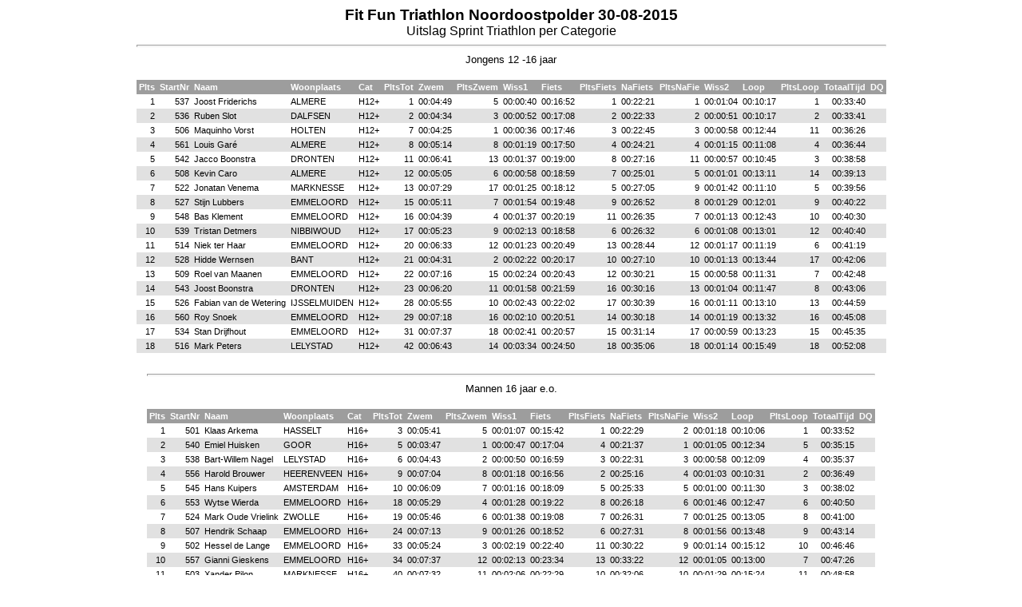

--- FILE ---
content_type: text/html
request_url: https://nl.mylaps.com/evenementen/uitslagen/2015/aug/30/emmeloord/Z_Cat.html
body_size: 4199
content:
<html>
<head>
<title>Fit Fun Triathlon Noordoostpolder 30-08-2015</title>
<style type="text/css">
.REPORTHEADER {
text-align: center;
font-family: Verdana, Arial, Helvetica, sans-serif;
font-weight : bold;
font-size: 14pt;
}
.PAGEHEADER   {
text-align: center;
font-family: Verdana, Arial, Helvetica, sans-serif;
font-size: 12pt;
}
.DETAILHEADER {
text-align: center;
font-family: Verdana, Arial, Helvetica, sans-serif;
font-size: 10pt;
}
th.FIELDNAMES {
font-family: Verdana, Arial, Helvetica, sans-serif;
font-size: 8pt;
padding: 3px;
color: #FFFFFF;
background: #9D9D9D;
}
td.OR     {
text-align: right;
font-family: Verdana, Arial, Helvetica, sans-serif;
font-size: 8pt;
padding: 3px;
background: #FFFFFF;
}
td.OL    {
text-align: left;
font-family: Verdana, Arial, Helvetica, sans-serif;
font-size: 8pt;
padding: 3px;
background: #FFFFFF;
}
td.ER    {
text-align: right;
font-family: Verdana, Arial, Helvetica, sans-serif;
font-size: 8pt;
padding: 3px;
background: #E1E1E1;
}
td.EL    {
text-align: left;
font-family: Verdana, Arial, Helvetica, sans-serif;
font-size: 8pt;
padding: 3px;
background: #E1E1E1;
}
td.FOOTER, select {
font-family: Verdana, Arial, Helvetica, sans-serif;
font-size: 8pt;
padding: 3px;
}
A:link, A:visited {
color: #FF0000;
font-family: Verdana, Geneva, Arial, Helvetica, sans-serif;
font-size: 8pt;
font-style: normal;
text-decoration: none;
}
A:Hover       {
color: #ff0000;
font-family: Verdana, Geneva, Arial, Helvetica, sans-serif;
font-size: 8pt;
font-style: normal;
text-decoration: underline;
}
.grayed       {
color: #AAAAAA;
font-family: Verdana, Geneva, Arial, Helvetica, sans-serif;
font-size: 8pt;
font-style: normal;
}
hr            {
color: #777777;
height: 1px;
}
</style>
</head>
<body>
<table align="center" border="0" cellpadding="0" cellspacing="0">
<tr>
<td class="REPORTHEADER" colspan="18">Fit Fun Triathlon Noordoostpolder 30-08-2015</td>
</tr>
<tr>
<td class="PAGEHEADER" colspan="18">Uitslag Sprint Triathlon per Categorie</td>
</tr>
<tr>
<!-- colspan="COLUMNCOUNT + 1" -->
<td colspan="18"><hr></td>
</tr>
<tr>
<td class="DETAILHEADER" colspan="18">Jongens 12 -16 jaar </td>
</tr>
<tr>
<td colspan="18">&nbsp;</td>
</tr>
<tr>
<th class="FIELDNAMES" align="left">Plts</th>
<th class="FIELDNAMES" align="left">StartNr</th>
<th class="FIELDNAMES" align="left">Naam</th>
<th class="FIELDNAMES" align="left">Woonplaats</th>
<th class="FIELDNAMES" align="left">Cat</th>
<th class="FIELDNAMES" align="left">PltsTot</th>
<th class="FIELDNAMES" align="left">Zwem</th>
<th class="FIELDNAMES" align="left">PltsZwem</th>
<th class="FIELDNAMES" align="left">Wiss1</th>
<th class="FIELDNAMES" align="left">Fiets</th>
<th class="FIELDNAMES" align="left">PltsFiets</th>
<th class="FIELDNAMES" align="left">NaFiets</th>
<th class="FIELDNAMES" align="left">PltsNaFie</th>
<th class="FIELDNAMES" align="left">Wiss2</th>
<th class="FIELDNAMES" align="left">Loop</th>
<th class="FIELDNAMES" align="left">PltsLoop</th>
<th class="FIELDNAMES" align="left">TotaalTijd</th>
<th class="FIELDNAMES" align="left">DQ</th>
</tr>
<tr>
<td class="OR">1</td>
<td class="OR">537</td>
<td class="OL">Joost Friderichs</td>
<td class="OL">ALMERE</td>
<td class="OL">H12+</td>
<td class="OR">1</td>
<td class="OR">00:04:49</td>
<td class="OR">5</td>
<td class="OR">00:00:40</td>
<td class="OR">00:16:52</td>
<td class="OR">1</td>
<td class="OR">00:22:21</td>
<td class="OR">1</td>
<td class="OR">00:01:04</td>
<td class="OR">00:10:17</td>
<td class="OR">1</td>
<td class="OR">00:33:40</td>
<td class="OL">&nbsp;</td>
</tr>
<tr>
<td class="ER">2</td>
<td class="ER">536</td>
<td class="EL">Ruben Slot</td>
<td class="EL">DALFSEN</td>
<td class="EL">H12+</td>
<td class="ER">2</td>
<td class="ER">00:04:34</td>
<td class="ER">3</td>
<td class="ER">00:00:52</td>
<td class="ER">00:17:08</td>
<td class="ER">2</td>
<td class="ER">00:22:33</td>
<td class="ER">2</td>
<td class="ER">00:00:51</td>
<td class="ER">00:10:17</td>
<td class="ER">2</td>
<td class="ER">00:33:41</td>
<td class="EL">&nbsp;</td>
</tr>
<tr>
<td class="OR">3</td>
<td class="OR">506</td>
<td class="OL">Maquinho Vorst</td>
<td class="OL">HOLTEN</td>
<td class="OL">H12+</td>
<td class="OR">7</td>
<td class="OR">00:04:25</td>
<td class="OR">1</td>
<td class="OR">00:00:36</td>
<td class="OR">00:17:46</td>
<td class="OR">3</td>
<td class="OR">00:22:45</td>
<td class="OR">3</td>
<td class="OR">00:00:58</td>
<td class="OR">00:12:44</td>
<td class="OR">11</td>
<td class="OR">00:36:26</td>
<td class="OL">&nbsp;</td>
</tr>
<tr>
<td class="ER">4</td>
<td class="ER">561</td>
<td class="EL">Louis Garé</td>
<td class="EL">ALMERE</td>
<td class="EL">H12+</td>
<td class="ER">8</td>
<td class="ER">00:05:14</td>
<td class="ER">8</td>
<td class="ER">00:01:19</td>
<td class="ER">00:17:50</td>
<td class="ER">4</td>
<td class="ER">00:24:21</td>
<td class="ER">4</td>
<td class="ER">00:01:15</td>
<td class="ER">00:11:08</td>
<td class="ER">4</td>
<td class="ER">00:36:44</td>
<td class="EL">&nbsp;</td>
</tr>
<tr>
<td class="OR">5</td>
<td class="OR">542</td>
<td class="OL">Jacco Boonstra</td>
<td class="OL">DRONTEN</td>
<td class="OL">H12+</td>
<td class="OR">11</td>
<td class="OR">00:06:41</td>
<td class="OR">13</td>
<td class="OR">00:01:37</td>
<td class="OR">00:19:00</td>
<td class="OR">8</td>
<td class="OR">00:27:16</td>
<td class="OR">11</td>
<td class="OR">00:00:57</td>
<td class="OR">00:10:45</td>
<td class="OR">3</td>
<td class="OR">00:38:58</td>
<td class="OL">&nbsp;</td>
</tr>
<tr>
<td class="ER">6</td>
<td class="ER">508</td>
<td class="EL">Kevin Caro</td>
<td class="EL">ALMERE</td>
<td class="EL">H12+</td>
<td class="ER">12</td>
<td class="ER">00:05:05</td>
<td class="ER">6</td>
<td class="ER">00:00:58</td>
<td class="ER">00:18:59</td>
<td class="ER">7</td>
<td class="ER">00:25:01</td>
<td class="ER">5</td>
<td class="ER">00:01:01</td>
<td class="ER">00:13:11</td>
<td class="ER">14</td>
<td class="ER">00:39:13</td>
<td class="EL">&nbsp;</td>
</tr>
<tr>
<td class="OR">7</td>
<td class="OR">522</td>
<td class="OL">Jonatan Venema</td>
<td class="OL">MARKNESSE</td>
<td class="OL">H12+</td>
<td class="OR">13</td>
<td class="OR">00:07:29</td>
<td class="OR">17</td>
<td class="OR">00:01:25</td>
<td class="OR">00:18:12</td>
<td class="OR">5</td>
<td class="OR">00:27:05</td>
<td class="OR">9</td>
<td class="OR">00:01:42</td>
<td class="OR">00:11:10</td>
<td class="OR">5</td>
<td class="OR">00:39:56</td>
<td class="OL">&nbsp;</td>
</tr>
<tr>
<td class="ER">8</td>
<td class="ER">527</td>
<td class="EL">Stijn Lubbers</td>
<td class="EL">EMMELOORD</td>
<td class="EL">H12+</td>
<td class="ER">15</td>
<td class="ER">00:05:11</td>
<td class="ER">7</td>
<td class="ER">00:01:54</td>
<td class="ER">00:19:48</td>
<td class="ER">9</td>
<td class="ER">00:26:52</td>
<td class="ER">8</td>
<td class="ER">00:01:29</td>
<td class="ER">00:12:01</td>
<td class="ER">9</td>
<td class="ER">00:40:22</td>
<td class="EL">&nbsp;</td>
</tr>
<tr>
<td class="OR">9</td>
<td class="OR">548</td>
<td class="OL">Bas Klement</td>
<td class="OL">EMMELOORD</td>
<td class="OL">H12+</td>
<td class="OR">16</td>
<td class="OR">00:04:39</td>
<td class="OR">4</td>
<td class="OR">00:01:37</td>
<td class="OR">00:20:19</td>
<td class="OR">11</td>
<td class="OR">00:26:35</td>
<td class="OR">7</td>
<td class="OR">00:01:13</td>
<td class="OR">00:12:43</td>
<td class="OR">10</td>
<td class="OR">00:40:30</td>
<td class="OL">&nbsp;</td>
</tr>
<tr>
<td class="ER">10</td>
<td class="ER">539</td>
<td class="EL">Tristan Detmers</td>
<td class="EL">NIBBIWOUD</td>
<td class="EL">H12+</td>
<td class="ER">17</td>
<td class="ER">00:05:23</td>
<td class="ER">9</td>
<td class="ER">00:02:13</td>
<td class="ER">00:18:58</td>
<td class="ER">6</td>
<td class="ER">00:26:32</td>
<td class="ER">6</td>
<td class="ER">00:01:08</td>
<td class="ER">00:13:01</td>
<td class="ER">12</td>
<td class="ER">00:40:40</td>
<td class="EL">&nbsp;</td>
</tr>
<tr>
<td class="OR">11</td>
<td class="OR">514</td>
<td class="OL">Niek ter Haar</td>
<td class="OL">EMMELOORD</td>
<td class="OL">H12+</td>
<td class="OR">20</td>
<td class="OR">00:06:33</td>
<td class="OR">12</td>
<td class="OR">00:01:23</td>
<td class="OR">00:20:49</td>
<td class="OR">13</td>
<td class="OR">00:28:44</td>
<td class="OR">12</td>
<td class="OR">00:01:17</td>
<td class="OR">00:11:19</td>
<td class="OR">6</td>
<td class="OR">00:41:19</td>
<td class="OL">&nbsp;</td>
</tr>
<tr>
<td class="ER">12</td>
<td class="ER">528</td>
<td class="EL">Hidde Wernsen</td>
<td class="EL">BANT</td>
<td class="EL">H12+</td>
<td class="ER">21</td>
<td class="ER">00:04:31</td>
<td class="ER">2</td>
<td class="ER">00:02:22</td>
<td class="ER">00:20:17</td>
<td class="ER">10</td>
<td class="ER">00:27:10</td>
<td class="ER">10</td>
<td class="ER">00:01:13</td>
<td class="ER">00:13:44</td>
<td class="ER">17</td>
<td class="ER">00:42:06</td>
<td class="EL">&nbsp;</td>
</tr>
<tr>
<td class="OR">13</td>
<td class="OR">509</td>
<td class="OL">Roel van Maanen</td>
<td class="OL">EMMELOORD</td>
<td class="OL">H12+</td>
<td class="OR">22</td>
<td class="OR">00:07:16</td>
<td class="OR">15</td>
<td class="OR">00:02:24</td>
<td class="OR">00:20:43</td>
<td class="OR">12</td>
<td class="OR">00:30:21</td>
<td class="OR">15</td>
<td class="OR">00:00:58</td>
<td class="OR">00:11:31</td>
<td class="OR">7</td>
<td class="OR">00:42:48</td>
<td class="OL">&nbsp;</td>
</tr>
<tr>
<td class="ER">14</td>
<td class="ER">543</td>
<td class="EL">Joost Boonstra</td>
<td class="EL">DRONTEN</td>
<td class="EL">H12+</td>
<td class="ER">23</td>
<td class="ER">00:06:20</td>
<td class="ER">11</td>
<td class="ER">00:01:58</td>
<td class="ER">00:21:59</td>
<td class="ER">16</td>
<td class="ER">00:30:16</td>
<td class="ER">13</td>
<td class="ER">00:01:04</td>
<td class="ER">00:11:47</td>
<td class="ER">8</td>
<td class="ER">00:43:06</td>
<td class="EL">&nbsp;</td>
</tr>
<tr>
<td class="OR">15</td>
<td class="OR">526</td>
<td class="OL">Fabian van de Wetering</td>
<td class="OL">IJSSELMUIDEN</td>
<td class="OL">H12+</td>
<td class="OR">28</td>
<td class="OR">00:05:55</td>
<td class="OR">10</td>
<td class="OR">00:02:43</td>
<td class="OR">00:22:02</td>
<td class="OR">17</td>
<td class="OR">00:30:39</td>
<td class="OR">16</td>
<td class="OR">00:01:11</td>
<td class="OR">00:13:10</td>
<td class="OR">13</td>
<td class="OR">00:44:59</td>
<td class="OL">&nbsp;</td>
</tr>
<tr>
<td class="ER">16</td>
<td class="ER">560</td>
<td class="EL">Roy Snoek</td>
<td class="EL">EMMELOORD</td>
<td class="EL">H12+</td>
<td class="ER">29</td>
<td class="ER">00:07:18</td>
<td class="ER">16</td>
<td class="ER">00:02:10</td>
<td class="ER">00:20:51</td>
<td class="ER">14</td>
<td class="ER">00:30:18</td>
<td class="ER">14</td>
<td class="ER">00:01:19</td>
<td class="ER">00:13:32</td>
<td class="ER">16</td>
<td class="ER">00:45:08</td>
<td class="EL">&nbsp;</td>
</tr>
<tr>
<td class="OR">17</td>
<td class="OR">534</td>
<td class="OL">Stan Drijfhout</td>
<td class="OL">EMMELOORD</td>
<td class="OL">H12+</td>
<td class="OR">31</td>
<td class="OR">00:07:37</td>
<td class="OR">18</td>
<td class="OR">00:02:41</td>
<td class="OR">00:20:57</td>
<td class="OR">15</td>
<td class="OR">00:31:14</td>
<td class="OR">17</td>
<td class="OR">00:00:59</td>
<td class="OR">00:13:23</td>
<td class="OR">15</td>
<td class="OR">00:45:35</td>
<td class="OL">&nbsp;</td>
</tr>
<tr>
<td class="ER">18</td>
<td class="ER">516</td>
<td class="EL">Mark Peters</td>
<td class="EL">LELYSTAD</td>
<td class="EL">H12+</td>
<td class="ER">42</td>
<td class="ER">00:06:43</td>
<td class="ER">14</td>
<td class="ER">00:03:34</td>
<td class="ER">00:24:50</td>
<td class="ER">18</td>
<td class="ER">00:35:06</td>
<td class="ER">18</td>
<td class="ER">00:01:14</td>
<td class="ER">00:15:49</td>
<td class="ER">18</td>
<td class="ER">00:52:08</td>
<td class="EL">&nbsp;</td>
</tr>
<tr>
<td colspan="18">&nbsp;</td>
</tr>
</table>
</body>
</html>
<table align="center" border="0" cellpadding="0" cellspacing="0">
<tr>
<!-- colspan="COLUMNCOUNT + 1" -->
<td colspan="18"><hr></td>
</tr>
<tr>
<td class="DETAILHEADER" colspan="18">Mannen 16 jaar e.o. </td>
</tr>
<tr>
<td colspan="18">&nbsp;</td>
</tr>
<tr>
<th class="FIELDNAMES" align="left">Plts</th>
<th class="FIELDNAMES" align="left">StartNr</th>
<th class="FIELDNAMES" align="left">Naam</th>
<th class="FIELDNAMES" align="left">Woonplaats</th>
<th class="FIELDNAMES" align="left">Cat</th>
<th class="FIELDNAMES" align="left">PltsTot</th>
<th class="FIELDNAMES" align="left">Zwem</th>
<th class="FIELDNAMES" align="left">PltsZwem</th>
<th class="FIELDNAMES" align="left">Wiss1</th>
<th class="FIELDNAMES" align="left">Fiets</th>
<th class="FIELDNAMES" align="left">PltsFiets</th>
<th class="FIELDNAMES" align="left">NaFiets</th>
<th class="FIELDNAMES" align="left">PltsNaFie</th>
<th class="FIELDNAMES" align="left">Wiss2</th>
<th class="FIELDNAMES" align="left">Loop</th>
<th class="FIELDNAMES" align="left">PltsLoop</th>
<th class="FIELDNAMES" align="left">TotaalTijd</th>
<th class="FIELDNAMES" align="left">DQ</th>
</tr>
<tr>
<td class="OR">1</td>
<td class="OR">501</td>
<td class="OL">Klaas Arkema</td>
<td class="OL">HASSELT</td>
<td class="OL">H16+</td>
<td class="OR">3</td>
<td class="OR">00:05:41</td>
<td class="OR">5</td>
<td class="OR">00:01:07</td>
<td class="OR">00:15:42</td>
<td class="OR">1</td>
<td class="OR">00:22:29</td>
<td class="OR">2</td>
<td class="OR">00:01:18</td>
<td class="OR">00:10:06</td>
<td class="OR">1</td>
<td class="OR">00:33:52</td>
<td class="OL">&nbsp;</td>
</tr>
<tr>
<td class="ER">2</td>
<td class="ER">540</td>
<td class="EL">Emiel Huisken</td>
<td class="EL">GOOR</td>
<td class="EL">H16+</td>
<td class="ER">5</td>
<td class="ER">00:03:47</td>
<td class="ER">1</td>
<td class="ER">00:00:47</td>
<td class="ER">00:17:04</td>
<td class="ER">4</td>
<td class="ER">00:21:37</td>
<td class="ER">1</td>
<td class="ER">00:01:05</td>
<td class="ER">00:12:34</td>
<td class="ER">5</td>
<td class="ER">00:35:15</td>
<td class="EL">&nbsp;</td>
</tr>
<tr>
<td class="OR">3</td>
<td class="OR">538</td>
<td class="OL">Bart-Willem Nagel</td>
<td class="OL">LELYSTAD</td>
<td class="OL">H16+</td>
<td class="OR">6</td>
<td class="OR">00:04:43</td>
<td class="OR">2</td>
<td class="OR">00:00:50</td>
<td class="OR">00:16:59</td>
<td class="OR">3</td>
<td class="OR">00:22:31</td>
<td class="OR">3</td>
<td class="OR">00:00:58</td>
<td class="OR">00:12:09</td>
<td class="OR">4</td>
<td class="OR">00:35:37</td>
<td class="OL">&nbsp;</td>
</tr>
<tr>
<td class="ER">4</td>
<td class="ER">556</td>
<td class="EL">Harold Brouwer</td>
<td class="EL">HEERENVEEN</td>
<td class="EL">H16+</td>
<td class="ER">9</td>
<td class="ER">00:07:04</td>
<td class="ER">8</td>
<td class="ER">00:01:18</td>
<td class="ER">00:16:56</td>
<td class="ER">2</td>
<td class="ER">00:25:16</td>
<td class="ER">4</td>
<td class="ER">00:01:03</td>
<td class="ER">00:10:31</td>
<td class="ER">2</td>
<td class="ER">00:36:49</td>
<td class="EL">&nbsp;</td>
</tr>
<tr>
<td class="OR">5</td>
<td class="OR">545</td>
<td class="OL">Hans Kuipers</td>
<td class="OL">AMSTERDAM</td>
<td class="OL">H16+</td>
<td class="OR">10</td>
<td class="OR">00:06:09</td>
<td class="OR">7</td>
<td class="OR">00:01:16</td>
<td class="OR">00:18:09</td>
<td class="OR">5</td>
<td class="OR">00:25:33</td>
<td class="OR">5</td>
<td class="OR">00:01:00</td>
<td class="OR">00:11:30</td>
<td class="OR">3</td>
<td class="OR">00:38:02</td>
<td class="OL">&nbsp;</td>
</tr>
<tr>
<td class="ER">6</td>
<td class="ER">553</td>
<td class="EL">Wytse Wierda</td>
<td class="EL">EMMELOORD</td>
<td class="EL">H16+</td>
<td class="ER">18</td>
<td class="ER">00:05:29</td>
<td class="ER">4</td>
<td class="ER">00:01:28</td>
<td class="ER">00:19:22</td>
<td class="ER">8</td>
<td class="ER">00:26:18</td>
<td class="ER">6</td>
<td class="ER">00:01:46</td>
<td class="ER">00:12:47</td>
<td class="ER">6</td>
<td class="ER">00:40:50</td>
<td class="EL">&nbsp;</td>
</tr>
<tr>
<td class="OR">7</td>
<td class="OR">524</td>
<td class="OL">Mark Oude Vrielink</td>
<td class="OL">ZWOLLE</td>
<td class="OL">H16+</td>
<td class="OR">19</td>
<td class="OR">00:05:46</td>
<td class="OR">6</td>
<td class="OR">00:01:38</td>
<td class="OR">00:19:08</td>
<td class="OR">7</td>
<td class="OR">00:26:31</td>
<td class="OR">7</td>
<td class="OR">00:01:25</td>
<td class="OR">00:13:05</td>
<td class="OR">8</td>
<td class="OR">00:41:00</td>
<td class="OL">&nbsp;</td>
</tr>
<tr>
<td class="ER">8</td>
<td class="ER">507</td>
<td class="EL">Hendrik Schaap</td>
<td class="EL">EMMELOORD</td>
<td class="EL">H16+</td>
<td class="ER">24</td>
<td class="ER">00:07:13</td>
<td class="ER">9</td>
<td class="ER">00:01:26</td>
<td class="ER">00:18:52</td>
<td class="ER">6</td>
<td class="ER">00:27:31</td>
<td class="ER">8</td>
<td class="ER">00:01:56</td>
<td class="ER">00:13:48</td>
<td class="ER">9</td>
<td class="ER">00:43:14</td>
<td class="EL">&nbsp;</td>
</tr>
<tr>
<td class="OR">9</td>
<td class="OR">502</td>
<td class="OL">Hessel de Lange</td>
<td class="OL">EMMELOORD</td>
<td class="OL">H16+</td>
<td class="OR">33</td>
<td class="OR">00:05:24</td>
<td class="OR">3</td>
<td class="OR">00:02:19</td>
<td class="OR">00:22:40</td>
<td class="OR">11</td>
<td class="OR">00:30:22</td>
<td class="OR">9</td>
<td class="OR">00:01:14</td>
<td class="OR">00:15:12</td>
<td class="OR">10</td>
<td class="OR">00:46:46</td>
<td class="OL">&nbsp;</td>
</tr>
<tr>
<td class="ER">10</td>
<td class="ER">557</td>
<td class="EL">Gianni Gieskens</td>
<td class="EL">EMMELOORD</td>
<td class="EL">H16+</td>
<td class="ER">34</td>
<td class="ER">00:07:37</td>
<td class="ER">12</td>
<td class="ER">00:02:13</td>
<td class="ER">00:23:34</td>
<td class="ER">13</td>
<td class="ER">00:33:22</td>
<td class="ER">12</td>
<td class="ER">00:01:05</td>
<td class="ER">00:13:00</td>
<td class="ER">7</td>
<td class="ER">00:47:26</td>
<td class="EL">&nbsp;</td>
</tr>
<tr>
<td class="OR">11</td>
<td class="OR">503</td>
<td class="OL">Xander Pilon</td>
<td class="OL">MARKNESSE</td>
<td class="OL">H16+</td>
<td class="OR">40</td>
<td class="OR">00:07:32</td>
<td class="OR">11</td>
<td class="OR">00:02:06</td>
<td class="OR">00:22:29</td>
<td class="OR">10</td>
<td class="OR">00:32:06</td>
<td class="OR">10</td>
<td class="OR">00:01:29</td>
<td class="OR">00:15:24</td>
<td class="OR">11</td>
<td class="OR">00:48:58</td>
<td class="OL">&nbsp;</td>
</tr>
<tr>
<td class="ER">12</td>
<td class="ER">504</td>
<td class="EL">Kor Pilon</td>
<td class="EL">EMMELOORD</td>
<td class="EL">H16+</td>
<td class="ER">44</td>
<td class="ER">00:07:27</td>
<td class="ER">10</td>
<td class="ER">00:02:57</td>
<td class="ER">00:22:12</td>
<td class="ER">9</td>
<td class="ER">00:32:35</td>
<td class="ER">11</td>
<td class="ER">00:03:19</td>
<td class="ER">00:17:59</td>
<td class="ER">13</td>
<td class="ER">00:53:53</td>
<td class="EL">&nbsp;</td>
</tr>
<tr>
<td class="OR">13</td>
<td class="OR">515</td>
<td class="OL">Rutger ter Haar</td>
<td class="OL">EMMELOORD</td>
<td class="OL">H16+</td>
<td class="OR">46</td>
<td class="OR">00:11:31</td>
<td class="OR">14</td>
<td class="OR">00:03:36</td>
<td class="OR">00:23:03</td>
<td class="OR">12</td>
<td class="OR">00:38:09</td>
<td class="OR">14</td>
<td class="OR">00:01:45</td>
<td class="OR">00:16:02</td>
<td class="OR">12</td>
<td class="OR">00:55:55</td>
<td class="OL">&nbsp;</td>
</tr>
<tr>
<td class="ER">14</td>
<td class="ER">529</td>
<td class="EL">Mario Nijland</td>
<td class="EL">LELYSTAD</td>
<td class="EL">H16+</td>
<td class="ER">48</td>
<td class="ER">00:09:17</td>
<td class="ER">13</td>
<td class="ER">00:02:42</td>
<td class="ER">00:25:05</td>
<td class="ER">14</td>
<td class="ER">00:37:03</td>
<td class="ER">13</td>
<td class="ER">00:01:51</td>
<td class="ER">00:20:19</td>
<td class="ER">14</td>
<td class="ER">00:59:12</td>
<td class="EL">&nbsp;</td>
</tr>
<tr>
<td colspan="18">&nbsp;</td>
</tr>
</table>
</body>
</html>
<table align="center" border="0" cellpadding="0" cellspacing="0">
<tr>
<!-- colspan="COLUMNCOUNT + 1" -->
<td colspan="18"><hr></td>
</tr>
<tr>
<td class="DETAILHEADER" colspan="18">Meisjes 12-16 jaar </td>
</tr>
<tr>
<td colspan="18">&nbsp;</td>
</tr>
<tr>
<th class="FIELDNAMES" align="left">Plts</th>
<th class="FIELDNAMES" align="left">StartNr</th>
<th class="FIELDNAMES" align="left">Naam</th>
<th class="FIELDNAMES" align="left">Woonplaats</th>
<th class="FIELDNAMES" align="left">Cat</th>
<th class="FIELDNAMES" align="left">PltsTot</th>
<th class="FIELDNAMES" align="left">Zwem</th>
<th class="FIELDNAMES" align="left">PltsZwem</th>
<th class="FIELDNAMES" align="left">Wiss1</th>
<th class="FIELDNAMES" align="left">Fiets</th>
<th class="FIELDNAMES" align="left">PltsFiets</th>
<th class="FIELDNAMES" align="left">NaFiets</th>
<th class="FIELDNAMES" align="left">PltsNaFie</th>
<th class="FIELDNAMES" align="left">Wiss2</th>
<th class="FIELDNAMES" align="left">Loop</th>
<th class="FIELDNAMES" align="left">PltsLoop</th>
<th class="FIELDNAMES" align="left">TotaalTijd</th>
<th class="FIELDNAMES" align="left">DQ</th>
</tr>
<tr>
<td class="OR">1</td>
<td class="OR">559</td>
<td class="OL">Sarah van Tuijl</td>
<td class="OL">ALMERE</td>
<td class="OL">D12+</td>
<td class="OR">14</td>
<td class="OR">00:05:18</td>
<td class="OR">2</td>
<td class="OR">00:01:10</td>
<td class="OR">00:21:25</td>
<td class="OR">2</td>
<td class="OR">00:27:52</td>
<td class="OR">1</td>
<td class="OR">00:00:59</td>
<td class="OR">00:11:20</td>
<td class="OR">1</td>
<td class="OR">00:40:10</td>
<td class="OL">&nbsp;</td>
</tr>
<tr>
<td class="ER">2</td>
<td class="ER">531</td>
<td class="EL">Isabelle Nijland</td>
<td class="EL">LELYSTAD</td>
<td class="EL">D12+</td>
<td class="ER">25</td>
<td class="ER">00:06:48</td>
<td class="ER">4</td>
<td class="ER">00:01:29</td>
<td class="ER">00:21:11</td>
<td class="ER">1</td>
<td class="ER">00:29:26</td>
<td class="ER">2</td>
<td class="ER">00:01:02</td>
<td class="ER">00:13:24</td>
<td class="ER">2</td>
<td class="ER">00:43:52</td>
<td class="EL">&nbsp;</td>
</tr>
<tr>
<td class="OR">3</td>
<td class="OR">532</td>
<td class="OL">Marouscha Nijland</td>
<td class="OL">LELYSTAD</td>
<td class="OL">D12+</td>
<td class="OR">36</td>
<td class="OR">00:06:26</td>
<td class="OR">3</td>
<td class="OR">00:01:52</td>
<td class="OR">00:22:40</td>
<td class="OR">3</td>
<td class="OR">00:30:57</td>
<td class="OR">3</td>
<td class="OR">00:01:28</td>
<td class="OR">00:16:07</td>
<td class="OR">3</td>
<td class="OR">00:48:31</td>
<td class="OL">&nbsp;</td>
</tr>
<tr>
<td class="ER">4</td>
<td class="ER">558</td>
<td class="EL">Tamar Veltman</td>
<td class="EL">ALMERE</td>
<td class="EL">D12+</td>
<td class="ER">0</td>
<td class="ER">00:05:16</td>
<td class="ER">1</td>
<td class="ER">00:00:50</td>
<td class="ER">&nbsp;</td>
<td class="ER">0</td>
<td class="ER">&nbsp;</td>
<td class="ER">0</td>
<td class="ER">&nbsp;</td>
<td class="ER">&nbsp;</td>
<td class="ER">0</td>
<td class="ER">&nbsp;</td>
<td class="EL">DNF</td>
</tr>
<tr>
<td colspan="18">&nbsp;</td>
</tr>
</table>
</body>
</html>
<table align="center" border="0" cellpadding="0" cellspacing="0">
<tr>
<!-- colspan="COLUMNCOUNT + 1" -->
<td colspan="18"><hr></td>
</tr>
<tr>
<td class="DETAILHEADER" colspan="18">Vrouwen 16 jaar e.o. </td>
</tr>
<tr>
<td colspan="18">&nbsp;</td>
</tr>
<tr>
<th class="FIELDNAMES" align="left">Plts</th>
<th class="FIELDNAMES" align="left">StartNr</th>
<th class="FIELDNAMES" align="left">Naam</th>
<th class="FIELDNAMES" align="left">Woonplaats</th>
<th class="FIELDNAMES" align="left">Cat</th>
<th class="FIELDNAMES" align="left">PltsTot</th>
<th class="FIELDNAMES" align="left">Zwem</th>
<th class="FIELDNAMES" align="left">PltsZwem</th>
<th class="FIELDNAMES" align="left">Wiss1</th>
<th class="FIELDNAMES" align="left">Fiets</th>
<th class="FIELDNAMES" align="left">PltsFiets</th>
<th class="FIELDNAMES" align="left">NaFiets</th>
<th class="FIELDNAMES" align="left">PltsNaFie</th>
<th class="FIELDNAMES" align="left">Wiss2</th>
<th class="FIELDNAMES" align="left">Loop</th>
<th class="FIELDNAMES" align="left">PltsLoop</th>
<th class="FIELDNAMES" align="left">TotaalTijd</th>
<th class="FIELDNAMES" align="left">DQ</th>
</tr>
<tr>
<td class="OR">1</td>
<td class="OR">555</td>
<td class="OL">Sione Jongstra</td>
<td class="OL">Utrecht</td>
<td class="OL">D16+</td>
<td class="OR">4</td>
<td class="OR">00:04:35</td>
<td class="OR">1</td>
<td class="OR">00:00:40</td>
<td class="OR">00:17:09</td>
<td class="OR">1</td>
<td class="OR">00:22:23</td>
<td class="OR">1</td>
<td class="OR">00:00:59</td>
<td class="OR">00:10:46</td>
<td class="OR">1</td>
<td class="OR">00:34:07</td>
<td class="OL">&nbsp;</td>
</tr>
<tr>
<td class="ER">2</td>
<td class="ER">513</td>
<td class="EL">Esther de Rond</td>
<td class="EL">EMMELOORD</td>
<td class="EL">D16+</td>
<td class="ER">26</td>
<td class="ER">00:05:39</td>
<td class="ER">2</td>
<td class="ER">00:01:33</td>
<td class="ER">00:20:34</td>
<td class="ER">5</td>
<td class="ER">00:27:45</td>
<td class="ER">3</td>
<td class="ER">00:01:48</td>
<td class="ER">00:15:25</td>
<td class="ER">4</td>
<td class="ER">00:44:56</td>
<td class="EL">&nbsp;</td>
</tr>
<tr>
<td class="OR">3</td>
<td class="OR">550</td>
<td class="OL">Petra Kreule</td>
<td class="OL">ZWOLLE</td>
<td class="OL">D16+</td>
<td class="OR">27</td>
<td class="OR">00:06:30</td>
<td class="OR">4</td>
<td class="OR">00:01:48</td>
<td class="OR">00:20:29</td>
<td class="OR">4</td>
<td class="OR">00:28:47</td>
<td class="OR">4</td>
<td class="OR">00:01:37</td>
<td class="OR">00:14:33</td>
<td class="OR">2</td>
<td class="OR">00:44:57</td>
<td class="OL">&nbsp;</td>
</tr>
<tr>
<td class="ER">4</td>
<td class="ER">547</td>
<td class="EL">Janine Huisman</td>
<td class="EL">ZWOLLE</td>
<td class="EL">D16+</td>
<td class="ER">30</td>
<td class="ER">00:05:44</td>
<td class="ER">3</td>
<td class="ER">00:01:20</td>
<td class="ER">00:19:26</td>
<td class="ER">2</td>
<td class="ER">00:26:29</td>
<td class="ER">2</td>
<td class="ER">00:02:12</td>
<td class="ER">00:16:41</td>
<td class="ER">8</td>
<td class="ER">00:45:21</td>
<td class="EL">&nbsp;</td>
</tr>
<tr>
<td class="OR">5</td>
<td class="OR">552</td>
<td class="OL">Iris Kooijman</td>
<td class="OL">NAGELE</td>
<td class="OL">D16+</td>
<td class="OR">32</td>
<td class="OR">00:07:33</td>
<td class="OR">11</td>
<td class="OR">00:01:19</td>
<td class="OR">00:20:27</td>
<td class="OR">3</td>
<td class="OR">00:29:19</td>
<td class="OR">5</td>
<td class="OR">00:01:06</td>
<td class="OR">00:15:24</td>
<td class="OR">3</td>
<td class="OR">00:45:49</td>
<td class="OL">&nbsp;</td>
</tr>
<tr>
<td class="ER">6</td>
<td class="ER">510</td>
<td class="EL">Ilse van Maanen</td>
<td class="EL">EMMELOORD</td>
<td class="EL">D16+</td>
<td class="ER">35</td>
<td class="ER">00:07:15</td>
<td class="ER">8</td>
<td class="ER">00:02:21</td>
<td class="ER">00:20:47</td>
<td class="ER">6</td>
<td class="ER">00:30:23</td>
<td class="ER">7</td>
<td class="ER">00:01:12</td>
<td class="ER">00:16:18</td>
<td class="ER">6</td>
<td class="ER">00:47:52</td>
<td class="EL">&nbsp;</td>
</tr>
<tr>
<td class="OR">7</td>
<td class="OR">546</td>
<td class="OL">Jeanet Godeke</td>
<td class="OL">ZWOLLE</td>
<td class="OL">D16+</td>
<td class="OR">37</td>
<td class="OR">00:07:36</td>
<td class="OR">12</td>
<td class="OR">00:01:49</td>
<td class="OR">00:21:11</td>
<td class="OR">7</td>
<td class="OR">00:30:35</td>
<td class="OR">8</td>
<td class="OR">00:01:35</td>
<td class="OR">00:16:25</td>
<td class="OR">7</td>
<td class="OR">00:48:34</td>
<td class="OL">&nbsp;</td>
</tr>
<tr>
<td class="ER">8</td>
<td class="ER">551</td>
<td class="EL">Petra Wierenga</td>
<td class="EL">ZWOLLE</td>
<td class="EL">D16+</td>
<td class="ER">38</td>
<td class="ER">00:06:39</td>
<td class="ER">5</td>
<td class="ER">00:01:58</td>
<td class="ER">00:21:44</td>
<td class="ER">9</td>
<td class="ER">00:30:20</td>
<td class="ER">6</td>
<td class="ER">00:01:12</td>
<td class="ER">00:17:20</td>
<td class="ER">11</td>
<td class="ER">00:48:50</td>
<td class="EL">&nbsp;</td>
</tr>
<tr>
<td class="OR">9</td>
<td class="OR">518</td>
<td class="OL">Angeliek Knappmann</td>
<td class="OL">ESPEL</td>
<td class="OL">D16+</td>
<td class="OR">39</td>
<td class="OR">00:07:27</td>
<td class="OR">9</td>
<td class="OR">00:01:42</td>
<td class="OR">00:21:38</td>
<td class="OR">8</td>
<td class="OR">00:30:47</td>
<td class="OR">9</td>
<td class="OR">00:01:21</td>
<td class="OR">00:16:44</td>
<td class="OR">9</td>
<td class="OR">00:48:50</td>
<td class="OL">&nbsp;</td>
</tr>
<tr>
<td class="ER">10</td>
<td class="ER">533</td>
<td class="EL">Rianne Schilder-Last</td>
<td class="EL">IJSSELMUIDEN</td>
<td class="EL">D16+</td>
<td class="ER">41</td>
<td class="ER">00:07:02</td>
<td class="ER">6</td>
<td class="ER">00:02:26</td>
<td class="ER">00:23:23</td>
<td class="ER">10</td>
<td class="ER">00:32:49</td>
<td class="ER">10</td>
<td class="ER">00:01:23</td>
<td class="ER">00:17:14</td>
<td class="ER">10</td>
<td class="ER">00:51:26</td>
<td class="EL">&nbsp;</td>
</tr>
<tr>
<td class="OR">11</td>
<td class="OR">517</td>
<td class="OL">Diana Enfield</td>
<td class="OL">LELYSTAD</td>
<td class="OL">D16+</td>
<td class="OR">43</td>
<td class="OR">00:07:09</td>
<td class="OR">7</td>
<td class="OR">00:03:04</td>
<td class="OR">00:24:51</td>
<td class="OR">12</td>
<td class="OR">00:35:04</td>
<td class="OR">12</td>
<td class="OR">00:01:16</td>
<td class="OR">00:16:09</td>
<td class="OR">5</td>
<td class="OR">00:52:28</td>
<td class="OL">&nbsp;</td>
</tr>
<tr>
<td class="ER">12</td>
<td class="ER">544</td>
<td class="EL">Petra Volders</td>
<td class="EL">NETERSEL</td>
<td class="EL">D16+</td>
<td class="ER">45</td>
<td class="ER">00:07:28</td>
<td class="ER">10</td>
<td class="ER">00:02:29</td>
<td class="ER">00:24:07</td>
<td class="ER">11</td>
<td class="ER">00:34:03</td>
<td class="ER">11</td>
<td class="ER">00:01:58</td>
<td class="ER">00:19:28</td>
<td class="ER">12</td>
<td class="ER">00:55:28</td>
<td class="EL">&nbsp;</td>
</tr>
<tr>
<td class="OR">13</td>
<td class="OR">530</td>
<td class="OL">Danique Nijland</td>
<td class="OL">LELYSTAD</td>
<td class="OL">D16+</td>
<td class="OR">47</td>
<td class="OR">00:09:19</td>
<td class="OR">13</td>
<td class="OR">00:02:14</td>
<td class="OR">00:25:32</td>
<td class="OR">13</td>
<td class="OR">00:37:04</td>
<td class="OR">13</td>
<td class="OR">00:01:50</td>
<td class="OR">00:20:15</td>
<td class="OR">13</td>
<td class="OR">00:59:07</td>
<td class="OL">&nbsp;</td>
</tr>
<tr>
<td colspan="18">&nbsp;</td>
</tr>
</table>
</body>
</html>
